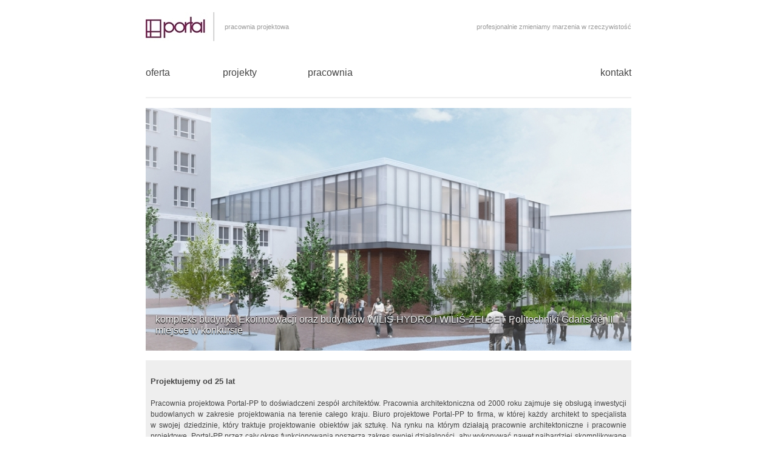

--- FILE ---
content_type: text/html; charset=UTF-8
request_url: http://www.portal-pp.pl/
body_size: 4870
content:
<!DOCTYPE html PUBLIC "-//W3C//DTD XHTML 1.0 Transitional//EN" "http://www.w3.org/TR/xhtml1/DTD/xhtml1-transitional.dtd">



<html xmlns="http://www.w3.org/1999/xhtml">
<head>

<!-- |                                       | -->
<!-- |                                       | -->
<!-- |                                       | -->
<!-- |        A T E K T U R A / W E B        | -->
<!-- |        A T E K T U R A / C M S        | -->
<!-- |            www.atektura.pl            | -->
<!-- |                                       | -->
<!-- |                                       | -->
<!-- |                                       | -->

<title>Pracownia architektoniczna, projektowa - Pracownie architektoniczne - Biuro projektowe PORTAL Szczecin</title>

<link href="http://www.portal-pp.pl/index_css.php" rel="stylesheet" type="text/css" media="screen" />

<!-- META -->
<meta http-equiv="Content-type" content="text/html; charset=utf-8" />
<meta http-equiv="Content-Language" content="pl" />
<meta http-equiv="Content-Style-Type" content="text/css" />
<meta name="Author" content="ATEKTURA" />
<meta name="keywords" content="firmy projektowe, firmy architektoniczne, pracownie architektoniczne, pracownie projektowe, firma projektowa, biura projektów, biuro projektów, biuro projektowe, firmy projektowe, firmy architektoniczne, pracownie architektoniczne, pracownie projektowe, firma projektowa, biura projektów, biuro projektów, biuro projektowe" />
<meta name="description" content="Pracownia Projektowa PORTAL: profesjonalna i kompleksowa obsługa w zakresie prowadzenia i koordynacji prac projektowych całego procesu inwestycji budowlanej." />
<meta name="robots" content="index, follow, noodp" />

<!-- LINK -->
<link rel="shortcut icon" href="http://www.portal-pp.pl/favicon.png" type="image/png" />
<link rel="canonical" href="http://www.portal-pp.pl" />
<link rel="alternate" media="handheld" href="index_mobile.php" />




<!-- META W3C INVALID-->
<meta property="og:image" content="http://www.portal-pp.pl/logo.jpg" />
<meta property="og:url" content="http://www.portal-pp.pl" />
<meta property="og:title" content="Pracownia architektoniczna, projektowa - Pracownie architektoniczne - Biuro projektowe PORTAL Szczecin" />
<meta property="og:site_name" content="Pracownia Projektowa PORTAL"/>
<meta property="og:description" content="Pracownia Projektowa PORTAL: profesjonalna i kompleksowa obsługa w zakresie prowadzenia i koordynacji prac projektowych całego procesu inwestycji budowlanej."/>



<meta name="google-site-verification" content="FVp9Ab2cXBEK7K9SeLTA-9Dl3k2TfbNP9qbucsDSqdk" />

<style type="text/css">
<!--

input.admin_butt      {color:#c70;border:1px solid #c70;background:#fd7;padding:4px 8px;border-radius:4px;text-shadow:#c70 0 0 0;cursor:pointer;}
input.admin_butt:hover{color:#000;border:2px solid #c70;background:#fd7;padding:3px 7px;border-radius:4px;text-shadow:#c70 0 1px 2px;cursor:pointer;}

-->
</style>

<!-- SCRIPT -->
<!-- EXTERNAL -->
<script type="text/javascript" src="http://ajax.googleapis.com/ajax/libs/jquery/1.4.2/jquery.min.js"></script>
<script type="text/javascript" src="http://ie7-js.googlecode.com/svn/version/2.1(beta4)/IE9.js"></script>
<script type="text/javascript" src="http://maps.google.com/maps/api/js?sensor=false"></script>


<!-- INTERNAL DOWNLOADED -->
<script type="text/javascript" src="http://www.portal-pp.pl/swfobject.js"></script>

<!-- INTERNAL ATEKTURA/CMS -->
<script type="text/javascript" src="http://www.portal-pp.pl/javascript_newsletter.js"></script>
<script type="text/javascript" src="http://www.portal-pp.pl/javascript_admin_gallery.js"></script>
<script type="text/javascript" src="http://www.portal-pp.pl/javascript_ajax.js"></script>
<script type="text/javascript" src="http://www.portal-pp.pl/javascript_calendar.js"></script>
<script type="text/javascript" src="http://www.portal-pp.pl/javascript_gallery.js"></script>
<script type="text/javascript" src="http://www.portal-pp.pl/javascript_googlemap.js"></script>
<script type="text/javascript" src="http://www.portal-pp.pl/javascript_listentextarea.js"></script>
<script type="text/javascript" src="http://www.portal-pp.pl/javascript_other.js"></script>
<script type="text/javascript" src="http://www.portal-pp.pl/javascript_tag.js"></script>
<script type="text/javascript" src="http://www.portal-pp.pl/javascript_dictionary.js"></script>
<script type="text/javascript" src="http://www.portal-pp.pl/javascript_select.js"></script>

<!-- INTERNAL PHP VARS -->
<script type="text/javascript"><!--
var __admin_domain="http://www.portal-pp.pl/";
var changeorder=false;
var languageelements=new Array();
var languageprint=new Array('pl');
var php_languagearr=new Array('pl');
--></script>

<script type="text/javascript">

var _gaq = _gaq || [];
_gaq.push(['_setAccount', 'UA-19579459-1']);
_gaq.push(['_trackPageview']);

(function() {
	var ga = document.createElement('script'); ga.type = 'text/javascript'; ga.async = true;
	ga.src = ('https:' == document.location.protocol ? 'https://ssl' : 'http://www') + '.google-analytics.com/ga.js';
	var s = document.getElementsByTagName('script')[0]; s.parentNode.insertBefore(ga, s);
  }
)();

</script>

</head>

<!-- HEAD / BODY -->

<body class="admin_body" onload="javascript:bodystartevent();">
<div style="width:100%;height:100%;">

<table class="admin_table">
<tr><td class="admin_td">

<!-- WIDTH DIV -->
<div style="margin:auto;width:832px;text-align:left;position:relative;background:#fff;">

<!-- RELATIVE DIV -->
<div style="position:relative;background:#fff;padding:0 8px;">



<!-- CONTENT -->

<div style="height:60px;margin:0 8px;">

<div style="margin-top:20px;color:#999;font-size:11px;text-align:right;line-height:48px;">
<a href="http://www.portal-pp.pl" style="text-decoration:none;">
<img src="http://www.portal-pp.pl/logo.jpg" style="border-width:0px;float:left;" alt="Pracownia architektoniczna Portal" />
<span style="display:block;float:left;width:300px;color:#999;font-size:11px;text-align:left;">
pracownia projektowa
</span>
</a>
profesjonalnie zmieniamy marzenia w rzeczywistość
</div>

</div>

<div style="height:80px;line-height:80px;border-bottom:2px solid #eee;margin:0 8px;">
<a class="menuleft" href="http://www.portal-pp.pl/oferta">oferta</a><a class="menumiddle" href="http://www.portal-pp.pl/projekty">projekty</a><a class="menumiddle" href="http://www.portal-pp.pl/pracownia">pracownia</a><a class="menuright" href="http://www.portal-pp.pl/kontakt">kontakt</a>
</div><div style="margin:16px 8px;">
<div style="position:relative;width:800px;height:400px;overflow:hidden;">

<div id="zero_promo_image_projekty_96" style="position:absolute;top:0px;left:0px;width:800px;height:400px;">
<a href="http://www.portal-pp.pl/projekty/budynki_uzytecznosci_publicznej/96-Gminny_Osrodek_Kultury_w_Przeclawiu_gmina_Kolbaskowo" style="display:block;position:relative;width:800px;height:400px;"><img src="http://www.portal-pp.pl/files/projekty/pl_96image_maxi.jpg" style="border-width:0px;" alt="Gminny Ośrodek Kultury w Przecławiu, gmina Kołbaskowo"><div style="border-bottom:0px solid #fff;padding-bottom:8px;position:absolute;bottom:16px;left:16px;width:768px;color:#fff;text-shadow:#000 0 1px 0, #000 0 1px 2px;font-size:16px;">
Gminny Ośrodek Kultury w Przecławiu, gmina Kołbaskowo
</div>
</a>
</div>
<div id="promo_image_projekty_19" style="position:absolute;top:0px;left:0px;width:800px;height:400px;">
<a href="http://www.portal-pp.pl/projekty/budynki_biurowe/19-Gminny_Osrodek_Kultury_w_Przeclawiu_gmina_Kolbaskowo" style="display:block;position:relative;width:800px;height:400px;"><img src="http://www.portal-pp.pl/files/projekty/pl_19image_maxi.jpg" style="border-width:0px;" alt="Technopark Pomerania SPNT Szczecin"><div style="border-bottom:0px solid #fff;padding-bottom:8px;position:absolute;bottom:16px;left:16px;width:768px;color:#fff;text-shadow:#000 0 1px 0, #000 0 1px 2px;font-size:16px;">
Technopark Pomerania SPNT Szczecin
</div>
</a>
</div>
<div id="promo_image_projekty_78" style="position:absolute;top:0px;left:0px;width:800px;height:400px;">
<a href="http://www.portal-pp.pl/projekty/budynki_mieszkaniowe/78-Gminny_Osrodek_Kultury_w_Przeclawiu_gmina_Kolbaskowo" style="display:block;position:relative;width:800px;height:400px;"><img src="http://www.portal-pp.pl/files/projekty/pl_78image_maxi.jpg" style="border-width:0px;" alt="zabudowa mieszkalna wielorodzinna ul. Żniwna Szczecin"><div style="border-bottom:0px solid #fff;padding-bottom:8px;position:absolute;bottom:16px;left:16px;width:768px;color:#fff;text-shadow:#000 0 1px 0, #000 0 1px 2px;font-size:16px;">
zabudowa mieszkalna wielorodzinna ul. Żniwna Szczecin
</div>
</a>
</div>
<div id="promo_image_projekty_118" style="position:absolute;top:0px;left:0px;width:800px;height:400px;">
<a href="http://www.portal-pp.pl/projekty/budynki_mieszkaniowe/118-Gminny_Osrodek_Kultury_w_Przeclawiu_gmina_Kolbaskowo" style="display:block;position:relative;width:800px;height:400px;"><img src="http://www.portal-pp.pl/files/projekty/pl_118image_maxi.jpg" style="border-width:0px;" alt="Osiedle na przedmieściach Szczecina"><div style="border-bottom:0px solid #fff;padding-bottom:8px;position:absolute;bottom:16px;left:16px;width:768px;color:#fff;text-shadow:#000 0 1px 0, #000 0 1px 2px;font-size:16px;">
Osiedle na przedmieściach Szczecina
</div>
</a>
</div>
<div id="promo_image_projekty_119" style="position:absolute;top:0px;left:0px;width:800px;height:400px;">
<a href="http://www.portal-pp.pl/projekty/budynki_mieszkaniowe/119-Gminny_Osrodek_Kultury_w_Przeclawiu_gmina_Kolbaskowo" style="display:block;position:relative;width:800px;height:400px;"><img src="http://www.portal-pp.pl/files/projekty/pl_119image_maxi.jpg" style="border-width:0px;" alt="I miejsce w konkursie"><div style="border-bottom:0px solid #fff;padding-bottom:8px;position:absolute;bottom:16px;left:16px;width:768px;color:#fff;text-shadow:#000 0 1px 0, #000 0 1px 2px;font-size:16px;">
I miejsce w konkursie
</div>
</a>
</div>
<div id="promo_image_projekty_98" style="position:absolute;top:0px;left:0px;width:800px;height:400px;">
<a href="http://www.portal-pp.pl/projekty/budynki_uzytecznosci_publicznej/98-Gminny_Osrodek_Kultury_w_Przeclawiu_gmina_Kolbaskowo" style="display:block;position:relative;width:800px;height:400px;"><img src="http://www.portal-pp.pl/files/projekty/pl_98image_maxi.jpg" style="border-width:0px;" alt="Sala Obsługi Interesantów Urzędu Miasta Szczecin"><div style="border-bottom:0px solid #fff;padding-bottom:8px;position:absolute;bottom:16px;left:16px;width:768px;color:#fff;text-shadow:#000 0 1px 0, #000 0 1px 2px;font-size:16px;">
Sala Obsługi Interesantów Urzędu Miasta Szczecin
</div>
</a>
</div>
<div id="promo_image_projekty_114" style="position:absolute;top:0px;left:0px;width:800px;height:400px;">
<a href="http://www.portal-pp.pl/projekty/budynki_uzytecznosci_publicznej/114-Gminny_Osrodek_Kultury_w_Przeclawiu_gmina_Kolbaskowo" style="display:block;position:relative;width:800px;height:400px;"><img src="http://www.portal-pp.pl/files/projekty/pl_114image_maxi.jpg" style="border-width:0px;" alt="Centrum Edukacji Zawodowej i Biznesu w Gorzowie Wielkopolskim"><div style="border-bottom:0px solid #fff;padding-bottom:8px;position:absolute;bottom:16px;left:16px;width:768px;color:#fff;text-shadow:#000 0 1px 0, #000 0 1px 2px;font-size:16px;">
Centrum Edukacji Zawodowej i Biznesu w Gorzowie Wielkopolskim
</div>
</a>
</div>
<div id="promo_image_projekty_102" style="position:absolute;top:0px;left:0px;width:800px;height:400px;">
<a href="http://www.portal-pp.pl/projekty/budynki_uzytecznosci_publicznej/102-Gminny_Osrodek_Kultury_w_Przeclawiu_gmina_Kolbaskowo" style="display:block;position:relative;width:800px;height:400px;"><img src="http://www.portal-pp.pl/files/projekty/pl_102image_maxi.jpg" style="border-width:0px;" alt="kompleks budynku Ekoinnowacji oraz budynków WILiŚ-HYDRO i WILiŚ-ŻELBET Politechniki Gdańskiej III miejsce w konkursie"><div style="border-bottom:0px solid #fff;padding-bottom:8px;position:absolute;bottom:16px;left:16px;width:768px;color:#fff;text-shadow:#000 0 1px 0, #000 0 1px 2px;font-size:16px;">
kompleks budynku Ekoinnowacji oraz budynków WILiŚ-HYDRO i WILiŚ-ŻELBET Politechniki Gdańskiej III miejsce w konkursie
</div>
</a>
</div>
<div id="promo_image_projekty_96" style="position:absolute;top:0px;left:0px;width:800px;height:400px;">
<a href="http://www.portal-pp.pl/projekty/budynki_uzytecznosci_publicznej/96-Gminny_Osrodek_Kultury_w_Przeclawiu_gmina_Kolbaskowo" style="display:block;position:relative;width:800px;height:400px;"><img src="http://www.portal-pp.pl/files/projekty/pl_96image_maxi.jpg" style="border-width:0px;" alt="Gminny Ośrodek Kultury w Przecławiu, gmina Kołbaskowo"><div style="border-bottom:0px solid #fff;padding-bottom:8px;position:absolute;bottom:16px;left:16px;width:768px;color:#fff;text-shadow:#000 0 1px 0, #000 0 1px 2px;font-size:16px;">
Gminny Ośrodek Kultury w Przecławiu, gmina Kołbaskowo
</div>
</a>
</div>
<script type="text/javascript">
<!--

var promo_images_arr_s=new Array('projekty','projekty','projekty','projekty','projekty','projekty','projekty','projekty');
var promo_images_arr_id=new Array('19','78','118','119','98','114','102','96');
var promo_image_actual=0;
var promo_images_count=promo_images_arr_s.length;
var promo_image_slider_timeout;
var opa100=100;
var opa_timeout;

function promo_images_slider(){

clearTimeout(promo_image_slider_timeout);

myimage_s=promo_images_arr_s[promo_image_actual];
myimage_id=promo_images_arr_id[promo_image_actual];
promo_image_actual--;
if(promo_image_actual<0){
promo_image_actual=promo_images_count-1;
}
nextimage_s=promo_images_arr_s[promo_image_actual];
nextimage_id=promo_images_arr_id[promo_image_actual];

if(document.getElementById('promo_image_'+myimage_s+'_'+myimage_id)){
promo_image_animation(myimage_s,myimage_id);
}
if(document.getElementById('promo_image_'+nextimage_s+'_'+nextimage_id) && promo_image_actual!=promo_images_count-1){
document.getElementById('promo_image_'+nextimage_s+'_'+nextimage_id).style.opacity=1;
document.getElementById('promo_image_'+nextimage_s+'_'+nextimage_id).style.webkitOpacity=1;
document.getElementById('promo_image_'+nextimage_s+'_'+nextimage_id).style.display='';
}

promo_image_slider_timeout=setTimeout("promo_images_slider()",2500);

}

function promo_image_animation(imageS,imageId){

clearTimeout(opa_timeout);

for(i=0;i<promo_images_count;i++){
if(document.getElementById('promo_image_'+promo_images_arr_s[i]+'_'+promo_images_arr_id[i])){
document.getElementById('promo_image_'+promo_images_arr_s[i]+'_'+promo_images_arr_id[i]).style.opacity=0;
document.getElementById('promo_image_'+promo_images_arr_s[i]+'_'+promo_images_arr_id[i]).style.webkitOpacity=0;
document.getElementById('promo_image_'+promo_images_arr_s[i]+'_'+promo_images_arr_id[i]).style.display='none';
if(i<=promo_image_actual){
nextimage_s=promo_images_arr_s[promo_image_actual];
nextimage_id=promo_images_arr_id[promo_image_actual];
if(document.getElementById('promo_image_'+nextimage_s+'_'+nextimage_id) && promo_image_actual!=promo_images_count-1){
document.getElementById('promo_image_'+promo_images_arr_s[i]+'_'+promo_images_arr_id[i]).style.opacity=1;
document.getElementById('promo_image_'+promo_images_arr_s[i]+'_'+promo_images_arr_id[i]).style.webkitOpacity=1;
document.getElementById('promo_image_'+promo_images_arr_s[i]+'_'+promo_images_arr_id[i]).style.display='';
}
}
}
}

opa100=Math.floor(opa100*.95);
opa=opa100/100;

document.getElementById('promo_image_'+imageS+'_'+imageId).style.opacity=opa;
document.getElementById('promo_image_'+imageS+'_'+imageId).style.webkitOpacity=opa;

if(opa>0){
opa_timeout = setTimeout("promo_image_animation('"+imageS+"','"+imageId+"')",10);
document.getElementById('promo_image_'+imageS+'_'+imageId).style.display='';
}else{
opa100=100;
document.getElementById('promo_image_'+imageS+'_'+imageId).style.display='none';
}

}

promo_images_slider();
-->
</script>

</div>
</div><div style="margin:16px 8px;">
<div style="position:relative;width:800px;">
<div style="padding:8px;background:#eee;line-height:150%;color:#444;text-align:justify;">
&nbsp;<h1>Projektujemy od 25 lat</h1><br />Pracownia projektowa Portal-PP to doświadczeni zespół architektów. Pracownia architektoniczna od 2000 roku zajmuje&nbsp;się obsługą inwestycji budowlanych w&nbsp;zakresie projektowania na terenie całego kraju. Biuro projektowe Portal-PP to firma, w&nbsp;której każdy architekt to specjalista w&nbsp;swojej dziedzinie, który traktuje projektowanie obiektów jak sztukę. Na rynku&nbsp;na którym działają pracownie architektoniczne i&nbsp;pracownie projektowe, Portal-PP przez cały okres&nbsp;funkcjonowania poszerza zakres swojej działalności, aby wykonywać nawet najbardziej skomplikowane zadania projektowe. Siedzibą firmy jest Szczecin.
</div>
</div>
</div>
<!-- END CONTENT -->



<!-- PAGING -->
<div style="clear:both;margin:16px 8px 8px 8px;"></div>
<div style="clear:both;height:16px;"></div>

<div style="margin:0 8px;text-align:center;font-size:9px;color:#888;background:#eee;padding:4px 0;">

</div>

<!-- END RELATIVE DIV -->
</div>
<div style="clear:both;"></div>

<!-- END WIDTH DIV -->
</div>
</td></tr><tr>
<td class="admin_footer">

<div style="width:800px;margin:0 auto;border-top:2px solid #eee;padding-top:10px;">
<div style="float:left;width:320px;text-align:left;color:#999;font-size:11px;">
<a href="http://www.portal-pp.pl/kontakt">PORTAL-PP sp. z&nbsp;o.o. spółka komandytowa<br />Królowej Korony Polskiej 24 70-486 Szczecin<br /> tel. kom. 695 15 15 27</a>
</div>
<div style="float:right;width:450px;text-align:right;color:#999;font-size:11px;">
portal-pp.pl &copy; 2012-2026<br />
Webdesign: Bartosz Klinicki<br />
Kodowanie: <a href="http://atektura.pl" target="_blank">ATEKTURA/</a>
</div>
</div>
<div style="text-align:center;font-size:11px;clear:both;padding-top:10px;">
<a href="http://www.facebook.com/Portal.PP" target="_blank" style="color:#3B5998;">facebook</a> | <a href="http://www.portal-pp.pl/polityka_prywatnosci">polityka prywatności</a>
</div>
</td>
</tr></table></div>


<!-- GALLERY / YOUTUBE / EASYLOG -->


<input type="hidden" name="galleryimagearr_0" id="galleryimagearr_0" value="" />
<input type="hidden" name="galleryimagelovearr_0" id="galleryimagelovearr_0" value="" />
<!-- GALLERY -->
<div id="galleryshow" style="background:url('http://www.portal-pp.pl/gallery_dim_gray.png') center;display:none;position:fixed;top:0px;left:0px;width:100%;height:100%;z-index:1000000;">

	<!-- GALLERY IMAGE -->
	<div style="width:100%;height:100%;overflow:hidden;margin:0px;padding:0px;">
		<table style="width:100%;height:100%;border-collapse:collapse;border:0px solid #fff;border-spacing:0px;margin:0px;padding:0px;">
			<tr>
				<td style="text-align:center;padding:30px;line-height:100%;"><div id="box_galleryimage">

				</div></td>
			</tr>
		</table>
	</div>

	<!-- GALLERY NAVIGATION -->
	
	<div id="galleryimagenav" style="background:url('http://www.portal-pp.pl/gallery_nav.png') no-repeat center;position:absolute;bottom:20px;width:100%;height:100px;text-align:center;padding:0px;">
		
		<div style="width:154px;height:50px;margin:25px auto;position:relative;">
			<div id="galleryimageprev" style="background:url('http://www.portal-pp.pl/gallery_prev.png') no-repeat center;float:left;padding:0px;border:0px solid #fff;border-collapse:collapse;border-spacing:0px;margin:0px;width:50px;height:50px;cursor:pointer;" onclick="javascript:galleryshowimage(galleryimagedirname,galleryimagefilename,galleryid,galleryimageprevid);"></div>
			<div id="galleryimageprevblank" style="background:url('http://www.portal-pp.pl/gallery_prevblank.png') no-repeat center;float:left;padding:0px;border:0px solid #fff;border-collapse:collapse;border-spacing:0px;margin:0px;width:50px;height:50px;"></div>
			<div id="galleryimageclose" style="background:url('http://www.portal-pp.pl/gallery_close.png') no-repeat center;float:left;padding:0px;border:0px solid #fff;border-collapse:collapse;border-spacing:0px;margin:0px;width:50px;height:50px;cursor:pointer;" onclick="javascript:galleryhide();"></div>
			<div id="galleryimagenext" style="background:url('http://www.portal-pp.pl/gallery_next.png') no-repeat center;float:left;padding:0px;border:0px solid #fff;border-collapse:collapse;border-spacing:0px;margin:0px;width:50px;height:50px;cursor:pointer;" onclick="javascript:galleryshowimage(galleryimagedirname,galleryimagefilename,galleryid,galleryimagenextid);"></div>
			<div id="galleryimagenextblank" style="background:url('http://www.portal-pp.pl/gallery_nextblank.png') no-repeat center;float:left;padding:0px;border:0px solid #fff;border-collapse:collapse;border-spacing:0px;margin:0px;width:50px;height:50px;"></div>
			
		</div>
	</div>
	</div>

<!-- YOUTUBE -->
<div id="youtubeshow" style="background:url('http://www.portal-pp.pl/gallery_dim_gray.png') center;display:none;position:fixed;top:0px;left:0px;width:100%;height:100%;z-index:100001;">

	<div style="width:100%;height:100%;overflow:auto;">
		<table style="width:100%;height:100%;border-collapse:collapse;border:0px solid #fff;border-spacing:0px;margin:0px;padding:0px;">
			<tr>
				<td style="text-align:center;padding:30px;line-height:100%;"><div id="box_youtubebox" style="margin-bottom:100px;">

				</div></td>
			</tr>
		</table>
	</div>

	<!-- YOUTUBE NAVIGATION -->
	<div id="galleryyoutubenav" style="position:absolute;bottom:20px;width:100%;height:100px;text-align:center;background:url('http://www.portal-pp.pl/gallery_youtubenav.png') no-repeat center;padding:0px;">
		<img src="http://www.portal-pp.pl/gallery_close.png" alt="zamknij" id="gallerytoutubeclose" style="padding:0px;border:0px solid #fff;border-collapse:collapse;border-spacing:0px;margin:25px 0;width:50px;height:50px;cursor:pointer;" onclick="javascript:youtubehide();" />
	</div>

</div>

<!-- INDEXPOPUP -->
<div id="indexpopup_show" style="background:url('http://www.portal-pp.pl/gallery_dim_gray.png') center;display:none;position:fixed;top:0px;left:0px;width:100%;height:100%;z-index:100002;">
	<div style="width:100%;height:100%;overflow:auto;">
		<table style="width:100%;height:100%;border-collapse:collapse;border:0px solid #fff;border-spacing:0px;margin:0px;padding:0px;">
			<tr>
				<td style="text-align:center;line-height:100%;position:relative;"><div id="box_indexpopup" style="padding:100px;">

				</div></td>
			</tr>
		</table>
	</div>
</div>


<!-- EASYLOG -->
<div id="easylog_logform" style="background:url('http://www.portal-pp.pl/gallery_dim_gray.png') center;display:none;position:absolute;top:0px;left:0px;width:100%;height:100%;">

	<div style="width:100%;height:100%;overflow:auto;">
		<table style="width:100%;height:100%;border-collapse:collapse;border:0px solid #fff;border-spacing:0px;margin:0px;padding:0px;">
			<tr>
				<td style="text-align:center;padding:30px;line-height:100%;">
				<div style="margin:auto;width:400px;height:250px;text-align:left;border:#444 2px solid;background:#ddd;">
					<div style="padding:25px;">

											</div>
				</div></td>
			</tr>
		</table>
	</div>

	<!-- EASYLOG NAVIGATION -->
	<div id="easylog_logformnav" style="position:absolute;bottom:20px;width:100%;height:100px;text-align:center;background:url('http://www.portal-pp.pl/easylog_logform_nav.png') no-repeat center;padding:0px;">
		<img src="http://www.portal-pp.pl/gallery_close.png" alt="zamknij" id="easylog_logformclose" style="padding:0px;border:0px solid #fff;border-collapse:collapse;border-spacing:0px;margin:25px 0;width:50px;height:50px;cursor:pointer;" onclick="javascript:easylog_closelogform();" />
	</div>

</div></body></html>

--- FILE ---
content_type: text/css;charset=UTF-8
request_url: http://www.portal-pp.pl/index_css.php
body_size: 1218
content:

#cookies_info_show{
		z-index:100003;
		position:fixed;
		top:0px;
		width:100%;
		background:#761C4F;
		color:#fff;
		text-align:center;
		padding:3% 0;
		font-size:12px;
	}

	#cookies_info_show span{
		display:block;
		padding-bottom:4px;
		border-bottom:1px solid #fff;
		margin-bottom:4px;
	}

	#cookies_info_show .container{
		padding:0 10% 10px 10%;
		text-align:justify;
		color:#fff;
	}

	#cookies_info_show a{
		color:#fff;
	}

body{overflow-y: scroll;}

td,div,body{font-family:Arial,Helvetica,sans-serif;font-size:12px;color:#000;}
a{padding:0px;cursor:pointer;text-decoration:none;font-family:Arial,Helvetica,sans-serif;color:#761C4F;}
a:hover{padding:0px;cursor:pointer;text-decoration:underline;font-family:Arial,Helvetica,sans-serif;color:#000;}

a.menuleft{float:left;font-size:16px;font-family:Arial;color:#444;text-decoration:none;padding-right:45px;}
a.menuleft:hover{float:left;font-size:16px;font-family:Arial;color:#000;text-decoration:none;padding-right:45px;}

a.menumiddle{
	float:left;
	font-size:16px;
	font-family:Arial;
	color:#444;
	text-decoration:none;
	padding:0 42px;
}
a.menumiddle:hover{
	color:#000;
	text-decoration:none;
}

a.menuright{float:right;font-size:16px;font-family:Arial;color:#444;text-decoration:none;padding-left:40px;}
a.menuright:hover{float:right;font-size:16px;font-family:Arial;color:#000;text-decoration:none;padding-left:40px;}

a.filtr{font-weight:bold;color:#761C4F;}


div.menu{color:#000;font-size:14px;display:inline;padding-right:20px;}
div.menu:hover{color:#888;font-size:14px;display:inline;padding-right:20px;}
div.menu2{color:#000;font-size:12px;display:inline;padding-right:20px;}
div.menu2:hover{color:#888;font-size:12px;display:inline;padding-right:20px;}

body.admin_body{margin:0px;padding:0px;border:0px solid #fff;border-collapse:collapse;width:100%;height:100%;}
table.admin_table{margin:0px;padding:0px;border:0px solid #fff;border-spacing:0px;border-collapse:collapse;height:100%;width:100%;background:#fff;}
td.admin_td{margin:0px;padding:0px;border:0px solid #fff;border-spacing:0px;border-collapse:collapse;vertical-align:top;text-align:center;}
td.admin_footer{color:#111;height:120px;font-size:10px;text-align:center;vertical-align:middle;}

div.admin_menu{float:right;width:380px;text-align:left;line-height:150%;margin-bottom:100px;background:#fff;}
div.admin_site{float:left;width:600px;text-align:left;line-height:150%;margin-bottom:100px;background:#fff;}
div.admin_site100{text-align:left;line-height:150%;margin-bottom:100px;background:#fff;}

table.filtr_table{}
td.filtr_td{min-width:150px;height:30px;}
img.filtr_img{border:0px solid #fff;}
a.filtr_img{border:0px solid #fff;}

div.tabbutt1{font-weight:normal;display:inline;padding:2px 16px;margin-bottom:4px;background:transparent;color:#000;cursor:pointer;}
div.tabbutt2{font-weight:bold;display:inline;padding:2px 16px;margin-bottom:4px;background:#000;color:#fff;cursor:pointer;}
div.intab1{padding:10px;display:none;}
div.intab2{padding:10px 20px;}

div.sidebox{padding:20px 0 20px 30px;border-bottom:4px double #eee;text-align:justify;}

hr{border-width:0px;border-bottom:4px double #eee;height:0px;clear:both;margin:20px 0;}

img.image188118{border-width:0px;outline:0px solid #666;width:188px;height:118px;}
img.image188118:hover{border-width:0px;outline:1px solid #666;width:188px;height:118px;}

img.image392252{border-width:0px;outline:0px solid #666;width:392px;height:252px;}
img.image392252:hover{border-width:0px;outline:1px solid #666;width:392px;height:252px;}

img.opa{opacity:0.8;}
img.opa:hover{opacity:1;}

div.opa{opacity:0.8;}
div.opa:hover{opacity:1;}
div.opa img{outline:0px solid #666;}
div.opa:hover img{outline:1px solid #666;}
div.opa div{display:none;}
div.opa:hover div{display:block;}

a.menu_secondary_neutral{color:#444;line-height:16px;text-decoration:none;display:block;width:100%;height:100%;}
a.menu_secondary_neutral:hover{color:#000;line-height:16px;text-decoration:underline;}
div.menu_secondary_neutral{height:34px;overflow:hidden;border-left:16px solid #eee;padding-left:5px;color:#666;font-size:13px;}
div.menu_secondary_neutral:hover{height:34px;overflow:hidden;border-left:16px solid #666;padding-left:5px;color:#666;font-size:13px;}

a.menu_secondary_active{font-weight:bold;color:#761C4F;line-height:16px;text-decoration:underline;display:block;width:100%;height:100%;}
a.menu_secondary_active:hover{font-weight:bold;color:#000;line-height:16px;text-decoration:underline;}
div.menu_secondary_active{height:34px;overflow:hidden;border-left:16px solid #761C4F;padding-left:5px;color:#666;font-size:13px;}
div.menu_secondary_active:hover{height:34px;overflow:hidden;border-left:16px solid #000;padding-left:5px;color:#666;font-size:13px;}

a.menu_secondary_inactive{color:#444;line-height:16px;text-decoration:none;display:block;width:100%;height:100%;}
a.menu_secondary_inactive:hover{color:#000;line-height:16px;text-decoration:underline;}
div.menu_secondary_inactive{height:34px;overflow:hidden;border-left:16px solid #eee;padding-left:5px;color:#666;font-size:13px;}
div.menu_secondary_inactive:hover{height:34px;overflow:hidden;border-left:16px solid #666;padding-left:5px;color:#666;font-size:13px;}

h1{margin:0px;padding:0px;font-size:13px;}


--- FILE ---
content_type: application/javascript
request_url: http://www.portal-pp.pl/javascript_googlemap.js
body_size: 1025
content:
var mapa;
var geo = new google.maps.Geocoder();
var punkt;
var marker;

function googlemap(mapname, markerlat, markerlng) {
	if(document.getElementById(mapname + '_options')) {
		document.getElementById(mapname + '_options').style.display = '';
	}
	var wspolrzedne = new google.maps.LatLng(markerlat, markerlng);
	var opcjeMapy = {
		zoom : 15,
		center : wspolrzedne,
		mapTypeId : google.maps.MapTypeId.ROADMAP,
		disableDefaultUI : true,
		mapTypeControl : true,
		mapTypeControlOptions : {
			style : google.maps.MapTypeControlStyle.DROPDOWN_MENU
		},
		navigationControl : true,
		navigationControlOptions : {
			style : google.maps.NavigationControlStyle.SMALL
		}
	};
	mapa = new google.maps.Map(document.getElementById(mapname + '_map'), opcjeMapy);
	punkt = new google.maps.LatLng(markerlat, markerlng);
	var opcjeMarkera = {
		position : punkt,
		map : mapa,
		draggable : true

	}
	marker = new google.maps.Marker(opcjeMarkera);
	google.maps.event.addListener(marker, 'dragend', function() {
		lat = marker.position.lat();
		lng = marker.position.lng();
		document.getElementById(mapname + '_lat').value = lat;
		document.getElementById(mapname + '_lng').value = lng;
		geocoder = new google.maps.Geocoder();
		var latlng = new google.maps.LatLng(lat, lng);
		if(geocoder) {
			geocoder.geocode({
				'latLng' : latlng
			}, function(results, status) {
				if(status == google.maps.GeocoderStatus.OK) {
					if(results[0]) {
						document.getElementById(mapname + '_address').value = results[0].formatted_address;
					}
				} else {
					alert("Geocoder failed due to: " + status);
				}
			});
		}

	});
	document.getElementById(mapname + '_map').style.height = '300px';
}

var mapa;
var geo = new google.maps.Geocoder();
var punkt;
var marker;

function googlemap(mapname, markerlat, markerlng) {
	if(document.getElementById(mapname + '_options')) {
		document.getElementById(mapname + '_options').style.display = '';
	}
	var wspolrzedne = new google.maps.LatLng(markerlat, markerlng);
	var opcjeMapy = {
		zoom : 15,
		center : wspolrzedne,
		mapTypeId : google.maps.MapTypeId.ROADMAP,
		disableDefaultUI : true,
		mapTypeControl : true,
		mapTypeControlOptions : {
			style : google.maps.MapTypeControlStyle.DROPDOWN_MENU
		},
		navigationControl : true,
		navigationControlOptions : {
			style : google.maps.NavigationControlStyle.SMALL
		}
	};
	mapa = new google.maps.Map(document.getElementById(mapname + '_map'), opcjeMapy);
	punkt = new google.maps.LatLng(markerlat, markerlng);
	var opcjeMarkera = {
		position : punkt,
		map : mapa,
		draggable : true

	}
	marker = new google.maps.Marker(opcjeMarkera);
	google.maps.event.addListener(marker, 'dragend', function() {
		lat = marker.position.lat();
		lng = marker.position.lng();
		document.getElementById(mapname + '_lat').value = lat;
		document.getElementById(mapname + '_lng').value = lng;
		geocoder = new google.maps.Geocoder();
		var latlng = new google.maps.LatLng(lat, lng);
		if(geocoder) {
			geocoder.geocode({
				'latLng' : latlng
			}, function(results, status) {
				if(status == google.maps.GeocoderStatus.OK) {
					if(results[0]) {
						document.getElementById(mapname + '_address').value = results[0].formatted_address;
					}
				} else {
					alert("Geocoder failed due to: " + status);
				}
			});
		}

	});
	document.getElementById(mapname + '_map').style.height = '300px';
}

function googlemap_search(mapname) {
	var adres = document.getElementById(mapname + '_address').value;
	var otherresults;
	geo.geocode({
		'address' : adres
	}, function(results, status) {
		if(status == google.maps.GeocoderStatus.OK) {
			mapa.setCenter(results[0].geometry.location);
			marker.setPosition(results[0].geometry.location);
			document.getElementById(mapname + '_searchresultdiv').innerHTML = status;
			lat = marker.position.lat();
			lng = marker.position.lng();
			document.getElementById(mapname + '_lat').value = lat;
			document.getElementById(mapname + '_lng').value = lng;

		} else if(status == google.maps.GeocoderStatus.OVER_QUERY_LIMIT) {
			document.getElementById(mapname + '_searchresultdiv').innerHTML = '<a style="cursor:pointer;" onClick="javascript:googlemap_search(\'' + mapname + '\')">odśwież!</a>';
			setTimeout("r=1", 2000);
		} else {
			document.getElementById(mapname + '_searchresultdiv').innerHTML = '';
		}
		document.getElementById(mapname + '_searchresultdiv').innerHTML = '';
	});
}

function googlemap_center(mapname) {

    var centerpoint = new google.maps.LatLng(document.getElementById(mapname + '_lat').value, document.getElementById(mapname + '_lng').value);
    mapa.setCenter(centerpoint);

}

function googlemap_center_on_point(lat, lon) {

    var centerpoint = new google.maps.LatLng(lat, lon);
    mapa.setCenter(centerpoint);
    mapa.setZoom(14);

}



--- FILE ---
content_type: application/javascript
request_url: http://www.portal-pp.pl/javascript_admin_gallery.js
body_size: 1411
content:
var ifdetails = false;

function imagedetails(imagename) {
	var imagearrx = document.getElementById(imagename + '_idarr').value;
	var imagearr = imagearrx.split(",");
	ifdetails = true;
	for( i = 1; i < imagearr.length; i++) {
		if(document.getElementById(imagename + '_' + imagearr[i] + '_box')) {
			document.getElementById(imagename + '_' + imagearr[i] + '_box').style.width = '730px';
		}
	}
	document.getElementById('imagedetailscancel_' + imagename).style.display = '';
	document.getElementById('imagedetails_' + imagename).style.display = 'none';
}

function imagedetailscancel(imagename) {
	var imagearrx = document.getElementById(imagename + '_idarr').value;
	var imagearr = imagearrx.split(",");
	ifdetails = false;
	for( i = 1; i < imagearr.length; i++) {
		if(document.getElementById(imagename + '_' + imagearr[i] + '_box')) {
			document.getElementById(imagename + '_' + imagearr[i] + '_box').style.width = '130px';
		}
	}
	document.getElementById('imagedetails_' + imagename).style.display = '';
	document.getElementById('imagedetailscancel_' + imagename).style.display = 'none';
}

var imagemoveid;
var imagemovename;
var imagemovebox;
var imagemovetitle;
var imagemovetext;

function imagemove(imagename, imageid) {
	document.getElementById('imagemovecancel_' + imagename).style.visibility = 'visible';
	imagemoveid = imageid;
	imagemovename = imagename;
	imagemovebox = document.getElementById(imagename + '_' + imageid + '_box').innerHTML;
	if(changeorder == false) {
		imagemovetitle = document.getElementById(imagename + '_' + imageid + '_title').value;
		imagemovetext = document.getElementById(imagename + '_' + imageid + '_text').value;
	}
	var imagearrx = document.getElementById(imagename + '_idarr').value;
	var imagearr = imagearrx.split(",");
	document.getElementById('imagepastebox_' + imagename + '_0').style.visibility = 'visible';
	document.getElementById(imagename + '_' + imageid + '_dim').style.display = '';
	for( i = 1; i < imagearr.length; i++) {
		document.getElementById('imagepastebox_' + imagename + '_' + imagearr[i]).style.visibility = 'visible';
		document.getElementById('imagemovebutt_' + imagename + '_' + imagearr[i]).style.display = 'none';
		if(changeorder == false) {
			document.getElementById('imagepushr_' + imagename + '_' + imagearr[i]).style.display = 'none';
			document.getElementById('imagepushl_' + imagename + '_' + imagearr[i]).style.display = 'none';
			document.getElementById(imagename + '_' + imagearr[i] + '_title').style.display = 'none';
			document.getElementById(imagename + '_' + imagearr[i] + '_del').style.display = 'none';
		}
	}
}

function imagemovecancel(imagename) {
	document.getElementById('imagemovecancel_' + imagename).style.visibility = 'hidden';
	var imagearrx = document.getElementById(imagename + '_idarr').value;
	var imagearr = imagearrx.split(",");
	document.getElementById('imagepastebox_' + imagename + '_0').style.visibility = 'hidden';
	for( i = 1; i < imagearr.length; i++) {
		document.getElementById(imagename + '_' + imagearr[i] + '_dim').style.display = 'none';
		document.getElementById('imagepastebox_' + imagename + '_' + imagearr[i]).style.visibility = 'hidden';
		document.getElementById('imagemovebutt_' + imagename + '_' + imagearr[i]).style.display = '';
		if(changeorder == false) {
			document.getElementById('imagepushr_' + imagename + '_' + imagearr[i]).style.display = '';
			document.getElementById('imagepushl_' + imagename + '_' + imagearr[i]).style.display = '';
			document.getElementById(imagename + '_' + imagearr[i] + '_title').style.display = '';
			document.getElementById(imagename + '_' + imagearr[i] + '_del').style.display = '';
		}
	}
}

function imagepaste(imagename, imageid) {
	imagemovecancel(imagename);
	if(imagename == imagemovename && imageid != imagemoveid) {
		document.getElementById('imagepastebox_' + imagename + '_' + imagemoveid).setAttribute('style', 'display:none;');
		document.getElementById('imagepastebox_' + imagename + '_' + imagemoveid).setAttribute('onClick', '');
		document.getElementById('imagepastebox_' + imagename + '_' + imagemoveid).setAttribute('id', '');
		document.getElementById(imagename + '_' + imagemoveid + '_box').innerHTML = '';
		document.getElementById(imagename + '_' + imagemoveid + '_box').setAttribute('style', 'display:none;');
		document.getElementById(imagename + '_' + imagemoveid + '_box').setAttribute('id', '');
		var gallerystructure = document.getElementById('imagegallery_' + imagename).innerHTML;
		var imagearrx = document.getElementById(imagename + '_idarr').value;
		var imagearr = imagearrx.split(",");
		var iimagemoveid;
		var iimageid;
		var i = 0;
		if(changeorder == false) {
			var imageboxw = 130;
			if(ifdetails) {
				imageboxw = 730;
			}
			imagemovebox = '<div id="' + imagename + '_' + imagemoveid + '_box" style="float:left;width:' + imageboxw + 'px;height:110px;margin:2px 2px 12px 2px;border:#fff solid 0px;position:relative;background:url(\'gallery_back.png\') no-repeat;overflow:hidden;">' + imagemovebox + '</div>';
			imagemovebox = imagemovebox + '<div id="imagepastebox_' + imagename + '_' + imagemoveid + '" style="visibility:hidden;float:left;width:15px;height:110px;cursor:pointer;background:url(\'gallery_pastebox.png\') no-repeat;" onClick="javascript:imagepaste(\'' + imagename + '\',' + imagemoveid + ');"></div><imagepastebox_' + imagename + '_' + imagemoveid + '>';
		}
		if(changeorder == true) {
			imagemovebox = '<div id="' + imagename + '_' + imagemoveid + '_box" style="font-size:14px;margin:2px 2px 18px 2px;background:#eee;float:left;width:175px;height:120px;overflow:hidden;font-size:10px;text-align:center;position:relative;">' + imagemovebox + '</div>';
			imagemovebox = imagemovebox + '<div id="imagepastebox_' + imagename + '_' + imagemoveid + '" style="visibility:hidden;float:left;width:15px;height:140px;cursor:pointer;background:url(\'gallery_pastebox_gray.png\') center no-repeat;" onClick="javascript:imagepaste(\'' + imagename + '\',' + imagemoveid + ');"></div><imagepastebox_' + imagename + '_' + imagemoveid + '>';
		}
		gallerystructure = gallerystructure.replace('<imagepastebox_' + imagename + '_' + imagemoveid + '>', '');
		gallerystructure = gallerystructure.replace('<imagepastebox_' + imagename + '_' + imageid + '>', '<imagepastebox_' + imagename + '_' + imageid + '>' + imagemovebox);
		document.getElementById('imagegallery_' + imagename).innerHTML = gallerystructure;
		if(changeorder == false) {
			document.getElementById(imagename + '_' + imagemoveid + '_text').value = imagemovetext;
			document.getElementById(imagename + '_' + imagemoveid + '_title').value = imagemovetitle;
		}

		while(i < imagearr.length && imagearr[i] != imageid) {
			i++;
		}
		iimageid = i;
		i = 0;
		while(i < imagearr.length && imagearr[i] != imagemoveid) {
			i++;
		}
		iimagemoveid = i;
		imagearr[iimageid] = imageid + ',' + imagemoveid;
		imagearr.splice(iimagemoveid, 1);
		document.getElementById(imagename + '_idarr').value = imagearr.join(",");
	}
}

function imagepush(imagedirection, imagename, imageid) {
	var imagearrx = document.getElementById(imagename + '_idarr').value;
	var imagearr = imagearrx.split(",");
	var i = 0;
	while(i < imagearr.length && imagearr[i] != imageid) {
		i++;
	}
	var nextprev;
	if(imagedirection == 'next') {
		nextprev = i + 1;
	}
	if(imagedirection == 'prev') {
		nextprev = i - 1;
	}
	var imageidnear = imagearr[nextprev];
	var savedbox1 = document.getElementById(imagename + '_' + imageid + '_box').innerHTML;
	var savedbox2 = document.getElementById(imagename + '_' + imageidnear + '_box').innerHTML;
	var savedbox1title = document.getElementById(imagename + '_' + imageid + '_title').value;
	var savedbox2title = document.getElementById(imagename + '_' + imageidnear + '_title').value;
	var savedbox1text = document.getElementById(imagename + '_' + imageid + '_text').value;
	var savedbox2text = document.getElementById(imagename + '_' + imageidnear + '_text').value;
	document.getElementById(imagename + '_' + imageid + '_box').innerHTML = savedbox2;
	document.getElementById(imagename + '_' + imageidnear + '_box').innerHTML = savedbox1;
	document.getElementById(imagename + '_' + imageid + '_title').value = savedbox1title;
	document.getElementById(imagename + '_' + imageidnear + '_title').value = savedbox2title;
	document.getElementById(imagename + '_' + imageid + '_text').value = savedbox1text;
	document.getElementById(imagename + '_' + imageidnear + '_text').value = savedbox2text;
	document.getElementById(imagename + '_' + imageid + '_box').setAttribute("id", imagename + '_' + imageidnear + '_boxx');
	document.getElementById(imagename + '_' + imageidnear + '_box').setAttribute("id", imagename + '_' + imageid + '_box');
	document.getElementById(imagename + '_' + imageidnear + '_boxx').setAttribute("id", imagename + '_' + imageidnear + '_box');
	imagearr[i] = imageidnear;
	imagearr[nextprev] = imageid;
	document.getElementById(imagename + '_idarr').value = imagearr.join(",");
}


--- FILE ---
content_type: application/javascript
request_url: http://www.portal-pp.pl/javascript_newsletter.js
body_size: 289
content:
function _newsletter_next_round(newsletter_id){
	__newsletter_next_round(newsletter_id);
}


function __newsletter_next_round(newsletter_id){
	
	var newsletter_round = parseInt(document.getElementById('box_newsletter_send'+newsletter_id).innerHTML);
	
	if (newsletter_round > 0) {
		
		document.getElementById('box_newsletter_send'+newsletter_id).innerHTML = 'TRWA WYSYŁANIE ['+newsletter_round+']';
		update_box('newsletter_send', newsletter_id, '&id='+newsletter_id+'&round='+newsletter_round, '_newsletter_next_round('+newsletter_id+')', '');
		
	}else{
		
		update_box('newsletter_send', newsletter_id, '&id='+newsletter_id+'&action=send', '', '');
		
	}
	
}


--- FILE ---
content_type: application/javascript
request_url: http://www.portal-pp.pl/javascript_tag.js
body_size: 1157
content:
function taglist_suggest() {

	var taglist_suggest_text = '';
	var taglist_suggest_textidarrcount = taglist_suggest_textidarr.length;
	for( i = 0; i < languageprint.length; i++) {
		for( ii = 0; ii < taglist_suggest_textidarrcount; ii++) {
			if(document.getElementById(languageprint[i] + '_' + taglist_suggest_textidarr[ii])) {
				taglist_suggest_text += ' ' + document.getElementById(languageprint[i] + '_' + taglist_suggest_textidarr[ii]).value;
			}
		}
	}

	var _taglist_suggest_text = taglist_suggest_text;

	taglist_suggest_text += ' ';

	taglist_suggest_text = taglist_suggest_text.replace(/(\r\n|\n|\r)/gm, " ");

	taglist_suggest_text = taglist_suggest_text.split('. ').join(' ');
	taglist_suggest_text = taglist_suggest_text.split(', ').join(' ');
	taglist_suggest_text = taglist_suggest_text.split('! ').join(' ');
	taglist_suggest_text = taglist_suggest_text.split('? ').join(' ');
	taglist_suggest_text = taglist_suggest_text.split(': ').join(' ');
	taglist_suggest_text = taglist_suggest_text.split('; ').join(' ');
	taglist_suggest_text = taglist_suggest_text.split(" - ").join(' ');
	taglist_suggest_text = taglist_suggest_text.split(' "').join(' ');
	taglist_suggest_text = taglist_suggest_text.split('" ').join(' ');

	taglist_suggest_text = taglist_suggest_text.split(' T:').join(' ');

	var _taglist_suggest_textarr = new Array();
	var taglist_suggest_textarr = new Array();
	taglist_suggest_textarr = taglist_suggest_text.split(" ");
	taglist_suggest_textarrcount = taglist_suggest_textarr.length;

	tt = 0;
	for( t = 0; t < taglist_suggest_textarrcount; t++) {
		if(taglist_suggest_textarr[t].length > 3) {
			_taglist_suggest_textarr[tt] = taglist_suggest_textarr[t];
			tt++;
		}
	}

	taglist_suggest_text = _taglist_suggest_textarr.join(" ");

	document.getElementById('taglist_suggest').innerHTML = '<b>SUGESTIE</b>:<br>' + taglist_suggest_text + '<hr>' + _taglist_suggest_text;

}

function taglist_add(tagnamex) {

	var tagarr = document.getElementById('taglist_arr').value.split(',');
	var tagname = tagnamex.replace('\n', '');
	var tagnameisnew = true;
	tagname = tagname.replace('\r', '');
	tagname = tagname.replace(' ', '_');
	tagname = tagname.toLowerCase();

	if(tagname != null && tagname != ' ') {

		for( i = 1; i < tagarr.length; i++) {
			if(tagarr[i] == tagname) {
				tagnameisnew = false;
			}
		}

		if(tagnameisnew == true) {
			document.getElementById('taglist_arr').value += ',' + tagname;
			document.getElementById('tagarr').innerHTML += '<span id="tag_' + tagname + '"><span style="padding:4px 4px 4px 8px;color:#fff;background:#222;">' + tagname + '&nbsp;<span style="margin-left:8px;padding:0 3px;cursor:pointer;color:#fff;background:#f22;" onClick="javascript:tagremove(\'' + tagname + '\');">&times;</span></span></span>&nbsp; ';
		}
	}
	document.getElementById('taglist_add_textarea').value = '';
	document.getElementById('box_taglist_prompt').innerHTML = '';
	document.getElementById('taglist_add_textarea').focus();

}

function tagremove(tagname) {
	document.getElementById('tag_' + tagname).style.display = 'none';
	document.getElementById('tag_' + tagname).id = 'tag_';
	document.getElementById('taglist_arr').value = document.getElementById('taglist_arr').value.replace(',' + tagname, '');
}

function taglist_keyup(e) {
	if(e.keyCode == 13) {
		taglist_add(document.getElementById('taglist_add_textarea').value);
	}
	update_box('taglist_prompt', '', '&prompttext=' + document.getElementById('taglist_add_textarea').value, '', '');
}

var selectoptionarr = new Array();
var selectoptionidarr = new Array();

function selectoption_search(e, lang, s) {
	var searchvalue = document.getElementById(lang + '_' + s + '_selectoption_search').value;
	if(e.keyCode == 13) {
		searchvalue = searchvalue.replace('\n', '');
		searchvalue = searchvalue.replace('\r', '');
	}
	searchvalue = searchvalue.toLowerCase();

	arrcount = selectoptionarr[lang + '_' + s].length;
	found = false;
	for( a = 1; a < arrcount; a++) {
		if(document.getElementById(lang + '_' + s + '_selectoption_' + selectoptionidarr[lang+'_'+s][a])) {
			document.getElementById(lang + '_' + s + '_selectoption_' + selectoptionidarr[lang+'_'+s][a]).style.display = 'none';
		}
		if(selectoptionarr[lang+'_'+s][a].search(searchvalue) >= 0) {
			if(document.getElementById(lang + '_' + s + '_selectoption_' + selectoptionidarr[lang+'_'+s][a])) {
				document.getElementById(lang + '_' + s + '_selectoption_' + selectoptionidarr[lang+'_'+s][a]).style.display = '';
			}
			if(found == false) {
				found = true;
				if(document.getElementById(lang + '_' + s + '_selectoption_' + selectoptionidarr[lang+'_'+s][a])) {
					document.getElementById(lang + '_' + s + '_selectoption_' + selectoptionidarr[lang+'_'+s][a]).selected = "true";
				}
			}
		}
		if(document.getElementById(lang + '_' + s + '_selectoption_0')) {
			document.getElementById(lang + '_' + s + '_selectoption_0').style.display = 'none';
		}
	}

}


--- FILE ---
content_type: application/javascript
request_url: http://www.portal-pp.pl/javascript_select.js
body_size: 1421
content:
function str_arr_minus(str_arr, id) {
	id_arr = document.getElementById(str_arr).value.split(',');
	id_arrc = id_arr.length;
	new_id_arr = '';
	ii = 0;
	for( i = 0; i < id_arrc; i++) {
		if(id_arr[i] != id && id_arr[i].length > 0) {
			new_id_arr += ',' + id_arr[i];
			ii++;
		}
	}
	document.getElementById(str_arr).value = new_id_arr;
}

function str_arr_plus(str_arr, id) {
	id_arr = document.getElementById(str_arr).value.split(',');
	id_arrc = id_arr.length;
	add = true;
	for( i = 0; i < id_arrc; i++) {
		if(id_arr[i] == id) {
			add = false;
		}
	}
	if(add) {
		document.getElementById(str_arr).value += ',' + id;
	}
}

function multiselect_add_new_plus(from_input) {
	new_title = document.getElementById(from_input + '_multiselect_search_input').value;
	if(new_title.length > 0) {
		multiselect_add_new(from_input, new_title);
		document.getElementById(from_input + '_multiselect_search_input').value = '';
		document.getElementById('box_multiselect_search_result' + from_input).innerHTML = '';
		multiselect_search_result(from_input);
	}
	document.getElementById(from_input + '_multiselect_search_input').focus();
}

function multiselect_search(e, from_input, from_s) {
	if(e.keyCode == 13) {
		if(document.getElementById(from_input + '_multiselect_search_input').value.length > 0) {
			if(document.getElementById('box_multiselect_search_result' + from_input).innerHTML.search(",") < 0) {
				document.getElementById(from_input + '_multiselect_search_input').value = document.getElementById(from_input + '_multiselect_search_input').value.replace("\n", "");
				document.getElementById(from_input + '_multiselect_search_input').value = document.getElementById(from_input + '_multiselect_search_input').value.replace("\r", "");
				multiselect_add_new_plus(from_input);
			}
		}
		document.getElementById(from_input + '_multiselect_search_input').value = document.getElementById(from_input + '_multiselect_search_input').value.replace("\n", "");
		document.getElementById(from_input + '_multiselect_search_input').value = document.getElementById(from_input + '_multiselect_search_input').value.replace("\r", "");
	} else {
		if(document.getElementById(from_input + '_multiselect_search_input').value.length > 2) {
			update_box('multiselect_search_result', from_input, '&s=' + from_s + '&prompttext=' + document.getElementById(from_input + '_multiselect_search_input').value, 'multiselect_search_result(\'' + from_input + '\')', '');
		} else {
			document.getElementById('box_multiselect_search_result' + from_input).innerHTML = '';
			multiselect_search_result(from_input);
		}
	}
}

var last_multiselect_arr = 0;

function multiselect_search_result(from_input) {
	arr = document.getElementById('box_multiselect_search_result' + from_input).innerHTML.split(',');
	arrc = arr.length;

	if(arrc > 1 || (arrc == 1 && arr[0] > 0)) {
		last_multiselect_arr = arr[0];
		for( i = 1; i <= arr[0]; i++) {
			if(document.getElementById(from_input + '_multiselect_prompt_' + i)) {
				document.getElementById(from_input + '_multiselect_prompt_' + i).style.display = 'none';
			}
		}
		for( i = 1; i < arrc; i++) {
			if(document.getElementById(from_input + '_multiselect_prompt_' + arr[i])) {
				document.getElementById(from_input + '_multiselect_prompt_' + arr[i]).style.display = '';
			}
		}
	} else {
		for( i = 1; i <= last_multiselect_arr; i++) {
			if(document.getElementById(from_input + '_multiselect_prompt_' + i)) {
				document.getElementById(from_input + '_multiselect_prompt_' + i).style.display = '';
			}
		}
	}
}

function multiselect_delete(from, id) {
	document.getElementById(from + '_' + id + '_actual_label').style.opacity = 0.2;
	document.getElementById(from + '_' + id + '_actual_delete').style.display = 'none';
	document.getElementById(from + '_' + id + '_actual_delete_undo').style.display = '';

	document.getElementById(from + '_' + id + '_prompt_label').style.opacity = 1.0;
	document.getElementById(from + '_' + id + '_prompt_add').style.display = '';
	document.getElementById(from + '_' + id + '_prompt_add_undo').style.display = 'none';

	str_arr_minus(from + '_id_arr', id);
}

function multiselect_delete_undo(from, id) {
	document.getElementById(from + '_' + id + '_actual_label').style.opacity = 1.0;
	document.getElementById(from + '_' + id + '_actual_delete').style.display = '';
	document.getElementById(from + '_' + id + '_actual_delete_undo').style.display = 'none';

	document.getElementById(from + '_' + id + '_prompt_label').style.opacity = 0.2;
	document.getElementById(from + '_' + id + '_prompt_add').style.display = 'none';
	document.getElementById(from + '_' + id + '_prompt_add_undo').style.display = '';

	str_arr_plus(from + '_id_arr', id);
}

function multiselect_delete_new(from, id, new_name) {
	document.getElementById(from + '_new' + id + '_actual_label').style.opacity = 0.2;
	document.getElementById(from + '_new' + id + '_actual_delete').style.display = 'none';
	document.getElementById(from + '_new' + id + '_actual_delete_undo').style.display = '';
	str_arr_minus(from + '_new_id_arr', new_name);
}

function multiselect_delete_new_undo(from, id, new_name) {
	document.getElementById(from + '_new' + id + '_actual_label').style.opacity = 1.0;
	document.getElementById(from + '_new' + id + '_actual_delete').style.display = '';
	document.getElementById(from + '_new' + id + '_actual_delete_undo').style.display = 'none';
	str_arr_plus(from + '_new_id_arr', new_name);
}

function multiselect_add(from, id) {

	if(add_warning_on) {
		document.getElementById(from + '_add_warning_box').style.display = 'none';
	}

	if(!document.getElementById(from + '_' + id + '_actual_label')) {
		new_title = document.getElementById(from + '_' + id + '_prompt_label').innerHTML;
		new_row = '<div class="multiselect_row_actual">';
		new_row += '<div class="multiselect_row_inner">';
		new_row += '<span id="' + from + '_' + id + '_actual_delete" style="width:10px;padding:4px 6px;background:#6a6;color:#fff;margin-right:1px;cursor:pointer;" onclick="javascript:multiselect_delete(\'' + from + '\',' + id + ');">&times;</span>';
		new_row += '<span id="' + from + '_' + id + '_actual_delete_undo" style="display:none;width:10px;padding:4px 6px;background:#6a6;color:#fff;margin-right:1px;cursor:pointer;" onclick="javascript:multiselect_delete_undo(\'' + from + '\',' + id + ');">+</span>';
		new_row += '<span id="' + from + '_' + id + '_actual_label" style="padding:4px 6px;background:#6a6;color:#fff;">';
		new_row += new_title;
		new_row += '</span>';
		new_row += '</div>';
		new_row += '</div>';
		document.getElementById(from + '_actual_div').innerHTML = new_row + document.getElementById(from + '_actual_div').innerHTML;
	}

	document.getElementById(from + '_' + id + '_prompt_label').style.opacity = 0.2;
	document.getElementById(from + '_' + id + '_prompt_add').style.display = 'none';
	document.getElementById(from + '_' + id + '_prompt_add_undo').style.display = '';

	document.getElementById(from + '_' + id + '_actual_label').style.opacity = 1.0;
	document.getElementById(from + '_' + id + '_actual_delete').style.display = '';
	document.getElementById(from + '_' + id + '_actual_delete_undo').style.display = 'none';

	str_arr_plus(from + '_id_arr', id);
}

var new_elements_enum = 0;

function multiselect_add_new(from, new_name) {

	new_elements_enum++;
	new_id = new_elements_enum;

	new_title = new_name;
	new_row = '<div class="multiselect_row_actual">';
	new_row += '<div class="multiselect_row_inner">';
	new_row += '<span id="' + from + '_new' + new_id + '_actual_delete" style="width:10px;padding:4px 6px;background:#d00;color:#fff;margin-right:1px;cursor:pointer;" onclick="javascript:multiselect_delete_new(\'' + from + '\',' + new_id + ',\'' + new_title + '\');">&times;</span>';
	new_row += '<span id="' + from + '_new' + new_id + '_actual_delete_undo" style="display:none;width:10px;padding:4px 6px;background:#d00;color:#fff;margin-right:1px;cursor:pointer;" onclick="javascript:multiselect_delete_new_undo(\'' + from + '\',' + new_id + ',\'' + new_title + '\');">+</span>';
	new_row += '<span id="' + from + '_new' + new_id + '_actual_label" style="padding:4px 6px;background:#d00;color:#fff;">';
	new_row += new_title;
	new_row += '</span>';
	new_row += '</div>';
	new_row += '</div>';
	document.getElementById(from + '_actual_div').innerHTML = new_row + document.getElementById(from + '_actual_div').innerHTML;

	str_arr_plus(from + '_new_id_arr', new_title);
}

var add_warning_on = false;
var add_warning_from;
var add_warning_id;

function multiselect_add_warning(from, id, actual_target_title) {
	add_warning_on = true;
	add_warning_from = from;
	add_warning_id = id;
	document.getElementById(from + '_add_warning_actual_target_title').innerHTML = actual_target_title;
	document.getElementById(from + '_add_warning_box').style.display = '';
}

function warning_box_cancel(from) {
	document.getElementById(from + '_add_warning_box').style.display = 'none';
}

function multiselect_add_undo(from, id) {
	document.getElementById(from + '_' + id + '_prompt_label').style.opacity = 1.0;
	document.getElementById(from + '_' + id + '_prompt_add').style.display = '';
	document.getElementById(from + '_' + id + '_prompt_add_undo').style.display = 'none';

	document.getElementById(from + '_' + id + '_actual_label').style.opacity = 0.2;
	document.getElementById(from + '_' + id + '_actual_delete').style.display = 'none';
	document.getElementById(from + '_' + id + '_actual_delete_undo').style.display = '';

	str_arr_minus(from + '_id_arr', id);
}


--- FILE ---
content_type: application/javascript
request_url: http://www.portal-pp.pl/javascript_listentextarea.js
body_size: 734
content:
var listenTextareaPosition = null;
var listenTextareaActualName = null;

// LISTEN TEXTAREA
function listenTextarea(e, s, id, listenTextareaName) {

	var key__code = e.charCode || e.keyCode;

	if(key__code == 58) {
		var el = document.getElementById(listenTextareaName);

		if(el.setSelectionRange) {
			var selection_position = el.selectionEnd;
			var selected_text = el.value.substring(el.selectionEnd - 5, el.selectionEnd);
			var selection_add = ':';

			if(selected_text == ':LINK') {
				el.value = el.value.substring(0, selection_position) + selection_add + el.value.substring(selection_position, el.value.length);
				el.setSelectionRange(selection_position, selection_position);
				listenTextareaShow(s, id, listenTextareaName);
			}

		}

	}

	return null;
}

// LISTEN TEXTAREA SHOW
function listenTextareaShow(s, id, listenTextareaName) {

	listenTextareaActualName = listenTextareaName;

	var el = document.getElementById(listenTextareaName);
	if(el.setSelectionRange) {
		listenTextareaPosition = el.selectionEnd + 1;
		el.blur();
	}

	document.getElementById('listentextarea').style.display = '';
	var getparams = '&s=' + s + '&id=' + id + '&listentextareaname=' + listenTextareaName;
	update_box('listentextarea', '', getparams, '', '');
	document.getElementById("listentextarea").style.top = document.body.scrollTop + 'px';
	document.body.style.overflow = 'hidden';
}

// LISTEN TEXTAREA HIDE
function listenTextareaHide() {

	var el = document.getElementById(listenTextareaActualName);
	if(el.setSelectionRange) {
		el.setSelectionRange(listenTextareaPosition, listenTextareaPosition);
	}

	document.getElementById('box_listentextarea').innerHTML = '';
	document.getElementById('listentextarea').style.display = 'none';
	document.body.style.overflow = '';
}

// LISTEN TEXTAREA SET
function listenTextareaSet(s, id, listenTextareaName, listenTextareaParams) {

	listenTextareaHide();

	var el = document.getElementById(listenTextareaName);
	if(el.setSelectionRange) {
		el.value = el.value.substring(0, listenTextareaPosition) + listenTextareaParams + el.value.substring(listenTextareaPosition, el.value.length);
		listenTextareaPosition += listenTextareaParams.length;
		el.setSelectionRange(listenTextareaPosition, listenTextareaPosition);

		get(document.getElementById('webmanager_form'), 'liveview', listenTextareaName, listenTextareaName, '&s=' + s + '&id=' + id + '&textareaname=' + listenTextareaName, 0);
		update_height(listenTextareaName, 'box_liveview' + listenTextareaName);

	}

}



--- FILE ---
content_type: application/javascript
request_url: http://www.portal-pp.pl/swfobject.js
body_size: 4573
content:
/*	SWFObject v2.2 <http://code.google.com/p/swfobject/>
 is released under the MIT License <http://www.opensource.org/licenses/mit-license.php>
 */
var swfobject = function() {
	var D = "undefined", r = "object", S = "Shockwave Flash", W = "ShockwaveFlash.ShockwaveFlash", q = "application/x-shockwave-flash", R = "SWFObjectExprInst", x = "onreadystatechange", O = window, j = document, t = navigator, T = false, U = [h], o = [], N = [], I = [], l, Q, E, B, J = false, a = false, n, G, m = true, M = function() {
		var aa = typeof j.getElementById != D && typeof j.getElementsByTagName != D && typeof j.createElement != D, ah = t.userAgent.toLowerCase(), Y = t.platform.toLowerCase(), ae = Y ? /win/.test(Y) : /win/.test(ah), ac = Y ? /mac/.test(Y) : /mac/.test(ah), af = /webkit/.test(ah) ? parseFloat(ah.replace(/^.*webkit\/(\d+(\.\d+)?).*$/, "$1")) : false, X = !+"\v1", ag = [0, 0, 0], ab = null;
		if( typeof t.plugins != D && typeof t.plugins[S] == r) {
			ab = t.plugins[S].description;
			if(ab && !( typeof t.mimeTypes != D && t.mimeTypes[q] && !t.mimeTypes[q].enabledPlugin)) {
				T = true;
				X = false;
				ab = ab.replace(/^.*\s+(\S+\s+\S+$)/, "$1");
				ag[0] = parseInt(ab.replace(/^(.*)\..*$/, "$1"), 10);
				ag[1] = parseInt(ab.replace(/^.*\.(.*)\s.*$/, "$1"), 10);
				ag[2] = /[a-zA-Z]/.test(ab) ? parseInt(ab.replace(/^.*[a-zA-Z]+(.*)$/, "$1"), 10) : 0
			}
		} else {
			if( typeof O.ActiveXObject != D) {
				try {
					var ad = new ActiveXObject(W);
					if(ad) {
						ab = ad.GetVariable("$version");
						if(ab) {
							X = true;
							ab = ab.split(" ")[1].split(",");
							ag = [parseInt(ab[0], 10), parseInt(ab[1], 10), parseInt(ab[2], 10)]
						}
					}
				} catch(Z) {
				}
			}
		}
		return {
			w3 : aa,
			pv : ag,
			wk : af,
			ie : X,
			win : ae,
			mac : ac
		}
	}(), k = function() {
		if(!M.w3) {
			return
		}
		if(( typeof j.readyState != D && j.readyState == "complete") || ( typeof j.readyState == D && (j.getElementsByTagName("body")[0] || j.body))) {
			f()
		}
		if(!J) {
			if( typeof j.addEventListener != D) {
				j.addEventListener("DOMContentLoaded", f, false)
			}
			if(M.ie && M.win) {
				j.attachEvent(x, function() {
					if(j.readyState == "complete") {
						j.detachEvent(x, arguments.callee);
						f()
					}
				});
				if(O == top) {
					(function() {
						if(J) {
							return
						}
						try {
							j.documentElement.doScroll("left")
						} catch(X) {
							setTimeout(arguments.callee, 0);
							return
						}
						f()
					})()
				}
			}
			if(M.wk) {
				(function() {
					if(J) {
						return
					}
					if(!/loaded|complete/.test(j.readyState)) {
						setTimeout(arguments.callee, 0);
						return
					}
					f()
				})()
			}
			s(f)
		}
	}();
	function f() {
		if(J) {
			return
		}
		try {
			var Z = j.getElementsByTagName("body")[0].appendChild(C("span"));
			Z.parentNode.removeChild(Z)
		} catch(aa) {
			return
		}
		J = true;
		var X = U.length;
		for(var Y = 0; Y < X; Y++) {
			U[Y]()
		}
	}

	function K(X) {
		if(J) {
			X()
		} else {
			U[U.length] = X
		}
	}

	function s(Y) {
		if( typeof O.addEventListener != D) {
			O.addEventListener("load", Y, false)
		} else {
			if( typeof j.addEventListener != D) {
				j.addEventListener("load", Y, false)
			} else {
				if( typeof O.attachEvent != D) {
					i(O, "onload", Y)
				} else {
					if( typeof O.onload == "function") {
						var X = O.onload;
						O.onload = function() {
							X();
							Y()
						}
					} else {
						O.onload = Y
					}
				}
			}
		}
	}

	function h() {
		if(T) {
			V()
		} else {
			H()
		}
	}

	function V() {
		var X = j.getElementsByTagName("body")[0];
		var aa = C(r);
		aa.setAttribute("type", q);
		var Z = X.appendChild(aa);
		if(Z) {
			var Y = 0;
			(function() {
				if( typeof Z.GetVariable != D) {
					var ab = Z.GetVariable("$version");
					if(ab) {
						ab = ab.split(" ")[1].split(",");
						M.pv = [parseInt(ab[0], 10), parseInt(ab[1], 10), parseInt(ab[2], 10)]
					}
				} else {
					if(Y < 10) {
						Y++;
						setTimeout(arguments.callee, 10);
						return
					}
				}
				X.removeChild(aa);
				Z = null;
				H()
			})()
		} else {
			H()
		}
	}

	function H() {
		var ag = o.length;
		if(ag > 0) {
			for(var af = 0; af < ag; af++) {
				var Y = o[af].id;
				var ab = o[af].callbackFn;
				var aa = {
					success : false,
					id : Y
				};
				if(M.pv[0] > 0) {
					var ae = c(Y);
					if(ae) {
						if(F(o[af].swfVersion) && !(M.wk && M.wk < 312)) {
							w(Y, true);
							if(ab) {
								aa.success = true;
								aa.ref = z(Y);
								ab(aa)
							}
						} else {
							if(o[af].expressInstall && A()) {
								var ai = {};
								ai.data = o[af].expressInstall;
								ai.width = ae.getAttribute("width") || "0";
								ai.height = ae.getAttribute("height") || "0";
								if(ae.getAttribute("class")) {
									ai.styleclass = ae.getAttribute("class")
								}
								if(ae.getAttribute("align")) {
									ai.align = ae.getAttribute("align")
								}
								var ah = {};
								var X = ae.getElementsByTagName("param");
								var ac = X.length;
								for(var ad = 0; ad < ac; ad++) {
									if(X[ad].getAttribute("name").toLowerCase() != "movie") {
										ah[X[ad].getAttribute("name")] = X[ad].getAttribute("value")
									}
								}
								P(ai, ah, Y, ab)
							} else {
								p(ae);
								if(ab) {
									ab(aa)
								}
							}
						}
					}
				} else {
					w(Y, true);
					if(ab) {
						var Z = z(Y);
						if(Z && typeof Z.SetVariable != D) {
							aa.success = true;
							aa.ref = Z
						}
						ab(aa)
					}
				}
			}
		}
	}

	function z(aa) {
		var X = null;
		var Y = c(aa);
		if(Y && Y.nodeName == "OBJECT") {
			if( typeof Y.SetVariable != D) {
				X = Y
			} else {
				var Z = Y.getElementsByTagName(r)[0];
				if(Z) {
					X = Z
				}
			}
		}
		return X
	}

	function A() {
		return !a && F("6.0.65") && (M.win || M.mac) && !(M.wk && M.wk < 312)
	}

	function P(aa, ab, X, Z) {
		a = true;
		E = Z || null;
		B = {
			success : false,
			id : X
		};
		var ae = c(X);
		if(ae) {
			if(ae.nodeName == "OBJECT") {
				l = g(ae);
				Q = null
			} else {
				l = ae;
				Q = X
			}
			aa.id = R;
			if( typeof aa.width == D || (!/%$/.test(aa.width) && parseInt(aa.width, 10) < 310)) {
				aa.width = "310"
			}
			if( typeof aa.height == D || (!/%$/.test(aa.height) && parseInt(aa.height, 10) < 137)) {
				aa.height = "137"
			}
			j.title = j.title.slice(0, 47) + " - Flash Player Installation";
			var ad = M.ie && M.win ? "ActiveX" : "PlugIn", ac = "MMredirectURL=" + O.location.toString().replace(/&/g, "%26") + "&MMplayerType=" + ad + "&MMdoctitle=" + j.title;
			if( typeof ab.flashvars != D) {
				ab.flashvars += "&" + ac
			} else {
				ab.flashvars = ac
			}
			if(M.ie && M.win && ae.readyState != 4) {
				var Y = C("div");
				X += "SWFObjectNew";
				Y.setAttribute("id", X);
				ae.parentNode.insertBefore(Y, ae);
				ae.style.display = "none";
				(function() {
					if(ae.readyState == 4) {
						ae.parentNode.removeChild(ae)
					} else {
						setTimeout(arguments.callee, 10)
					}
				})()
			}
			u(aa, ab, X)
		}
	}

	function p(Y) {
		if(M.ie && M.win && Y.readyState != 4) {
			var X = C("div");
			Y.parentNode.insertBefore(X, Y);
			X.parentNode.replaceChild(g(Y), X);
			Y.style.display = "none";
			(function() {
				if(Y.readyState == 4) {
					Y.parentNode.removeChild(Y)
				} else {
					setTimeout(arguments.callee, 10)
				}
			})()
		} else {
			Y.parentNode.replaceChild(g(Y), Y)
		}
	}

	function g(ab) {
		var aa = C("div");
		if(M.win && M.ie) {
			aa.innerHTML = ab.innerHTML
		} else {
			var Y = ab.getElementsByTagName(r)[0];
			if(Y) {
				var ad = Y.childNodes;
				if(ad) {
					var X = ad.length;
					for(var Z = 0; Z < X; Z++) {
						if(!(ad[Z].nodeType == 1 && ad[Z].nodeName == "PARAM") && !(ad[Z].nodeType == 8)) {
							aa.appendChild(ad[Z].cloneNode(true))
						}
					}
				}
			}
		}
		return aa
	}

	function u(ai, ag, Y) {
		var X, aa = c(Y);
		if(M.wk && M.wk < 312) {
			return X
		}
		if(aa) {
			if( typeof ai.id == D) {
				ai.id = Y
			}
			if(M.ie && M.win) {
				var ah = "";
				for(var ae in ai) {
					if(ai[ae] != Object.prototype[ae]) {
						if(ae.toLowerCase() == "data") {
							ag.movie = ai[ae]
						} else {
							if(ae.toLowerCase() == "styleclass") {
								ah += ' class="' + ai[ae] + '"'
							} else {
								if(ae.toLowerCase() != "classid") {
									ah += " " + ae + '="' + ai[ae] + '"'
								}
							}
						}
					}
				}
				var af = "";
				for(var ad in ag) {
					if(ag[ad] != Object.prototype[ad]) {
						af += '<param name="' + ad + '" value="' + ag[ad] + '" />'
					}
				}
				aa.outerHTML = '<object classid="clsid:D27CDB6E-AE6D-11cf-96B8-444553540000"' + ah + ">" + af + "</object>";
				N[N.length] = ai.id;
				X = c(ai.id)
			} else {
				var Z = C(r);
				Z.setAttribute("type", q);
				for(var ac in ai) {
					if(ai[ac] != Object.prototype[ac]) {
						if(ac.toLowerCase() == "styleclass") {
							Z.setAttribute("class", ai[ac])
						} else {
							if(ac.toLowerCase() != "classid") {
								Z.setAttribute(ac, ai[ac])
							}
						}
					}
				}
				for(var ab in ag) {
					if(ag[ab] != Object.prototype[ab] && ab.toLowerCase() != "movie") {
						e(Z, ab, ag[ab])
					}
				}
				aa.parentNode.replaceChild(Z, aa);
				X = Z
			}
		}
		return X
	}

	function e(Z, X, Y) {
		var aa = C("param");
		aa.setAttribute("name", X);
		aa.setAttribute("value", Y);
		Z.appendChild(aa)
	}

	function y(Y) {
		var X = c(Y);
		if(X && X.nodeName == "OBJECT") {
			if(M.ie && M.win) {
				X.style.display = "none";
				(function() {
					if(X.readyState == 4) {
						b(Y)
					} else {
						setTimeout(arguments.callee, 10)
					}
				})()
			} else {
				X.parentNode.removeChild(X)
			}
		}
	}

	function b(Z) {
		var Y = c(Z);
		if(Y) {
			for(var X in Y) {
				if( typeof Y[X] == "function") {
					Y[X] = null
				}
			}
			Y.parentNode.removeChild(Y)
		}
	}

	function c(Z) {
		var X = null;
		try {
			X = j.getElementById(Z)
		} catch(Y) {
		}
		return X
	}

	function C(X) {
		return j.createElement(X)
	}

	function i(Z, X, Y) {
		Z.attachEvent(X, Y);
		I[I.length] = [Z, X, Y]
	}

	function F(Z) {
		var Y = M.pv, X = Z.split(".");
		X[0] = parseInt(X[0], 10);
		X[1] = parseInt(X[1], 10) || 0;
		X[2] = parseInt(X[2], 10) || 0;
		return (Y[0] > X[0] || (Y[0] == X[0] && Y[1] > X[1]) || (Y[0] == X[0] && Y[1] == X[1] && Y[2] >= X[2])) ? true : false
	}

	function v(ac, Y, ad, ab) {
		if(M.ie && M.mac) {
			return
		}
		var aa = j.getElementsByTagName("head")[0];
		if(!aa) {
			return
		}
		var X = (ad && typeof ad == "string") ? ad : "screen";
		if(ab) {
			n = null;
			G = null
		}
		if(!n || G != X) {
			var Z = C("style");
			Z.setAttribute("type", "text/css");
			Z.setAttribute("media", X);
			n = aa.appendChild(Z);
			if(M.ie && M.win && typeof j.styleSheets != D && j.styleSheets.length > 0) {
				n = j.styleSheets[j.styleSheets.length - 1]
			}
			G = X
		}
		if(M.ie && M.win) {
			if(n && typeof n.addRule == r) {
				n.addRule(ac, Y)
			}
		} else {
			if(n && typeof j.createTextNode != D) {
				n.appendChild(j.createTextNode(ac + " {" + Y + "}"))
			}
		}
	}

	function w(Z, X) {
		if(!m) {
			return
		}
		var Y = X ? "visible" : "hidden";
		if(J && c(Z)) {
			c(Z).style.visibility = Y
		} else {
			v("#" + Z, "visibility:" + Y)
		}
	}

	function L(Y) {
		var Z = /[\\\"<>\.;]/;
		var X = Z.exec(Y) != null;
		return X && typeof encodeURIComponent != D ? encodeURIComponent(Y) : Y
	}

	var d = function() {
		if(M.ie && M.win) {
			window.attachEvent("onunload", function() {
				var ac = I.length;
				for(var ab = 0; ab < ac; ab++) {
					I[ab][0].detachEvent(I[ab][1], I[ab][2])
				}
				var Z = N.length;
				for(var aa = 0; aa < Z; aa++) {
					y(N[aa])
				}
				for(var Y in M) {
					M[Y] = null
				}
				M = null;
				for(var X in swfobject) {
					swfobject[X] = null
				}
				swfobject = null
			})
		}
	}();
	return {
		registerObject : function(ab, X, aa, Z) {
			if(M.w3 && ab && X) {
				var Y = {};
				Y.id = ab;
				Y.swfVersion = X;
				Y.expressInstall = aa;
				Y.callbackFn = Z;
				o[o.length] = Y;
				w(ab, false)
			} else {
				if(Z) {
					Z({
						success : false,
						id : ab
					})
				}
			}
		},
		getObjectById : function(X) {
			if(M.w3) {
				return z(X)
			}
		},
		embedSWF : function(ab, ah, ae, ag, Y, aa, Z, ad, af, ac) {
			var X = {
				success : false,
				id : ah
			};
			if(M.w3 && !(M.wk && M.wk < 312) && ab && ah && ae && ag && Y) {
				w(ah, false);
				K(function() {
					ae += "";
					ag += "";
					var aj = {};
					if(af && typeof af === r) {
						for(var al in af) {
							aj[al] = af[al]
						}
					}
					aj.data = ab;
					aj.width = ae;
					aj.height = ag;
					var am = {};
					if(ad && typeof ad === r) {
						for(var ak in ad) {
							am[ak] = ad[ak]
						}
					}
					if(Z && typeof Z === r) {
						for(var ai in Z) {
							if( typeof am.flashvars != D) {
								am.flashvars += "&" + ai + "=" + Z[ai]
							} else {
								am.flashvars = ai + "=" + Z[ai]
							}
						}
					}
					if(F(Y)) {
						var an = u(aj, am, ah);
						if(aj.id == ah) {
							w(ah, true)
						}
						X.success = true;
						X.ref = an
					} else {
						if(aa && A()) {
							aj.data = aa;
							P(aj, am, ah, ac);
							return
						} else {
							w(ah, true)
						}
					}
					if(ac) {
						ac(X)
					}
				})
			} else {
				if(ac) {
					ac(X)
				}
			}
		},
		switchOffAutoHideShow : function() {
			m = false
		},
		ua : M,
		getFlashPlayerVersion : function() {
			return {
				major : M.pv[0],
				minor : M.pv[1],
				release : M.pv[2]
			}
		},
		hasFlashPlayerVersion : F,
		createSWF : function(Z, Y, X) {
			if(M.w3) {
				return u(Z, Y, X)
			} else {
				return undefined
			}
		},
		showExpressInstall : function(Z, aa, X, Y) {
			if(M.w3 && A()) {
				P(Z, aa, X, Y)
			}
		},
		removeSWF : function(X) {
			if(M.w3) {
				y(X)
			}
		},
		createCSS : function(aa, Z, Y, X) {
			if(M.w3) {
				v(aa, Z, Y, X)
			}
		},
		addDomLoadEvent : K,
		addLoadEvent : s,
		getQueryParamValue : function(aa) {
			var Z = j.location.search || j.location.hash;
			if(Z) {
				if(/\?/.test(Z)) {
					Z = Z.split("?")[1]
				}
				if(aa == null) {
					return L(Z)
				}
				var Y = Z.split("&");
				for(var X = 0; X < Y.length; X++) {
					if(Y[X].substring(0, Y[X].indexOf("=")) == aa) {
						return L(Y[X].substring((Y[X].indexOf("=") + 1)))
					}
				}
			}
			return ""
		},
		expressInstallCallback : function() {
			if(a) {
				var X = c(R);
				if(X && l) {
					X.parentNode.replaceChild(l, X);
					if(Q) {
						w(Q, true);
						if(M.ie && M.win) {
							l.style.display = "block"
						}
					}
					if(E) {
						E(B)
					}
				}
				a = false
			}
		}
	}
}(); 

--- FILE ---
content_type: application/javascript
request_url: http://www.portal-pp.pl/javascript_calendar.js
body_size: 1126
content:
function addwithdate(d, m, y) {
	document.getElementById('ddd').value = d;
	document.getElementById('mmm').value = m;
	document.getElementById('yyy').value = y;
	document.getElementById('mainadmindiv').scrollTop = 0;
	document.getElementById('formdiv').style.display = '';
}

function calendar(cn, cm, cy, langid) {
	update_box('calendar', cn, '&datem=' + cm + '&datey=' + cy + '&lang=' + langid + '&calendarname=' + cn, 'calendar_markers(' + "'" + cn + "','" + cy + "','" + cm + "'" + ')', '');
}

function calendar_hourkeydown(e, cn, cy, cm, cd, cid) {
	if(e.keyCode == 13) {
		calendar_newhour(cn, cy, cm, cd, cid);
	}
}

function calendar_hourkeyup(e, cn, cy, cm, cd, cid) {
	if(document.getElementById('calendar_' + cn + '_' + cy + '_' + cm + '_' + cd + '_' + cid + '_hh').value.length >= 2) {
		document.getElementById('calendar_' + cn + '_' + cy + '_' + cm + '_' + cd + '_' + cid + '_mm').focus();
	}
}

function hourdiv(cn, cy, cm, cd, cid) {
	var msg;
	msg = '<div id="calendar_' + cn + '_' + cy + '_' + cm + '_' + cd + '_' + cid + '_div" style="background:#444;color:#eee;margin:1px;padding:1px;">';
	return msg;
}

function calendar_newform(cn, cy, cm, cd) {
	var cid = 1;
	while(document.getElementById('calendar_' + cn + '_' + cy + '_' + cm + '_' + cd + '_' + cid + '_div')) {
		cid++;
	}
	hourform = hourdiv(cn, cy, cm, cd, cid);
	hourform += '<textarea onkeydown="javascript:calendar_hourkeydown(event,' + "'" + cn + "','" + cy + "','" + cm + "','" + cd + "','" + cid + "'" + ');" onkeyup="javascript:calendar_hourkeyup(event,' + "'" + cn + "','" + cy + "','" + cm + "','" + cd + "','" + cid + "'" + ');" id="calendar_' + cn + '_' + cy + '_' + cm + '_' + cd + '_' + cid + '_hh" style="width:24px;height:12px;display:inline;"></textarea>:<textarea onkeydown="javascript:calendar_hourkeydown(event,' + "'" + cn + "','" + cy + "','" + cm + "','" + cd + "','" + cid + "'" + ');" id="calendar_' + cn + '_' + cy + '_' + cm + '_' + cd + '_' + cid + '_mm" style="width:24px;height:12px;display:inline;"></textarea>';
	hourform += '<input id="calendar_' + cn + '_' + cy + '_' + cm + '_' + cd + '_' + cid + '_hidetime" type="checkbox" style="width:10px;display:inline;" value="hide"><br></textarea>';
	hourform += '<input type="button" value="&times;" style="width:24px;display:inline;" onClick="javascript:calendar_clearhour(' + "'" + cn + "','" + cy + "','" + cm + "','" + cd + "','" + cid + "'" + ');">';
	hourform += '<input type="button" value="+" style="width:24px;display:inline;" onClick="javascript:calendar_newhour(' + "'" + cn + "','" + cy + "','" + cm + "','" + cd + "','" + cid + "'" + ');">';
	hourform += '</div>';
	document.getElementById('calendar_' + cn + '_' + cy + '_' + cm + '_' + cd + '_formsdiv').innerHTML += hourform;
	document.getElementById('calendar_' + cn + '_' + cy + '_' + cm + '_' + cd + '_' + cid + '_hh').focus();
}

function calendar_newhour(cn, cy, cm, cd, cid) {
	var chh = document.getElementById('calendar_' + cn + '_' + cy + '_' + cm + '_' + cd + '_' + cid + '_hh').value;
	var cmm = document.getElementById('calendar_' + cn + '_' + cy + '_' + cm + '_' + cd + '_' + cid + '_mm').value;
	if(!document.getElementById('calendar_' + cn + '_' + cy + '_' + cm + '_' + cd + '_' + cid + '_hidetime').checked) {
		if(chh == '') {
			chh = '00';
		}
		if(cmm == '') {
			cmm = '00';
		}
		hour_print = chh + ':' + cmm + ':00';
	} else {
		hour_print = 'CAŁY DZIEń';
	}

	document.getElementById('calendar_' + cn + '_' + cy + '_' + cm + '_' + cd + '_' + cid + '_div').innerHTML = hour_print + ' <B title="usuń" style="cursor:pointer;" onClick="javascript:calendar_clearhour(' + "'" + cn + "','" + cy + "','" + cm + "','" + cd + "','" + cid + "'" + ');">&times;</B>';
	document.getElementById(cn + '_dates_arr').value += '|new,' + cd + ',' + cm + ',' + cy + ',' + chh + ',' + cmm + ',00|';
}

function calendar_clearhour(cn, cy, cm, cd, cid) {
	document.getElementById('calendar_' + cn + '_' + cy + '_' + cm + '_' + cd + '_' + cid + '_div').innerHTML = '';
	document.getElementById('calendar_' + cn + '_' + cy + '_' + cm + '_' + cd + '_' + cid + '_div').style.display = 'none';
	document.getElementById('calendar_' + cn + '_' + cy + '_' + cm + '_' + cd + '_' + cid + '_div').id = '';
}

function calendar_markers(cn, cy, cm) {
	var cd = 1;
	var calendarboxarr = Array();
	while(document.getElementById('calendar_' + cn + '_' + cy + '_' + cm + '_' + cd + '_formsdiv')) {
		calendarbox = '';
		if(calendar_time_arr[cd + '_' + cm + '_' + cy] != null) {
			calendarboxarr = calendar_time_arr[cd + '_' + cm + '_' + cy].split(',');
			for( ci = 1; ci < calendarboxarr.length; ci++) {
				calendarbox += hourdiv(cn, cy, cm, cd, ci) + calendarboxarr[ci] + ' <B title="usuń" style="cursor:pointer;" onClick="javascript:calendar_clearhour(' + "'" + cn + "','" + cy + "','" + cm + "','" + cd + "','" + ci + "'" + ');">&times;</B></div>';
			}
		}
		document.getElementById('calendar_' + cn + '_' + cy + '_' + cm + '_' + cd + '_formsdiv').innerHTML = calendarbox;
		cd++;
	}
}


--- FILE ---
content_type: application/javascript
request_url: http://www.portal-pp.pl/javascript_dictionary.js
body_size: 309
content:
function google_search_by_title(from) {
	var title = document.getElementById(from).value;
	window.open('https://google.com/search?q=' + title, 'google_search_by_title');
}

function dictionary_suggest(from_input, from_s, from_id) {
	if(document.getElementById(from_input).value.length > 2) {
		update_box('dictionary_prompt', '', '&s=' + from_s + '&id='+from_id+'&prompttext=' + document.getElementById(from_input).value, '', '');
	} else {
		document.getElementById('box_dictionary_prompt').innerHTML = '';
	}
}
